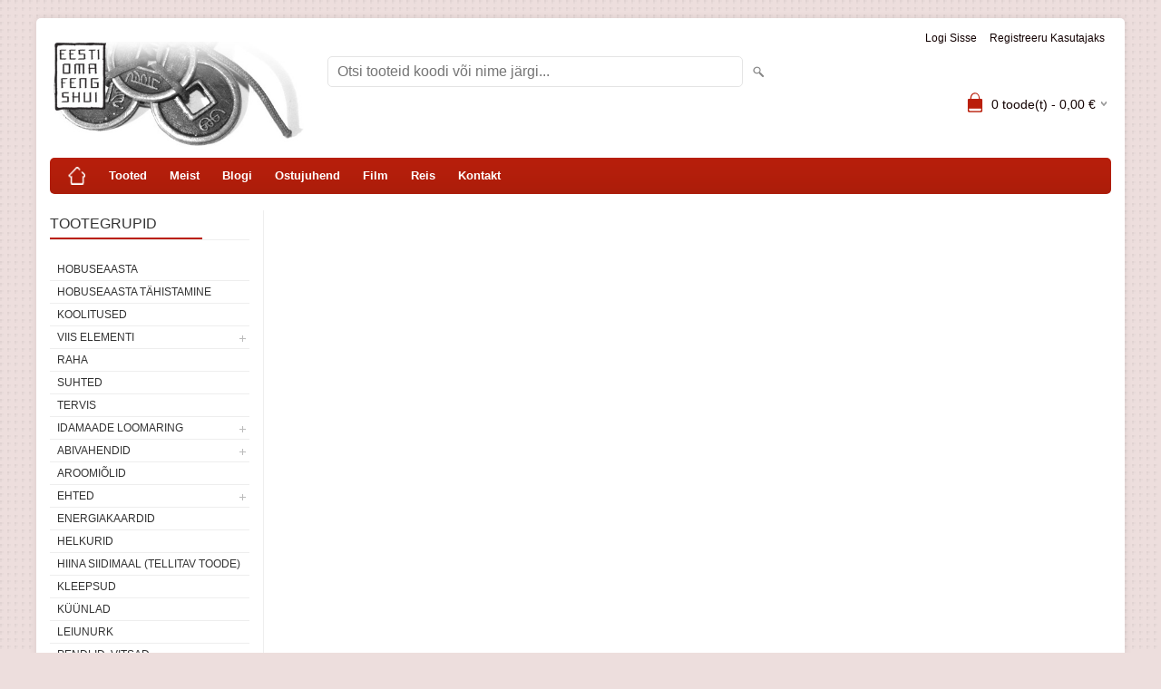

--- FILE ---
content_type: text/html; charset=UTF-8
request_url: https://www.eestiomafengshui.ee/et/c/vannikardin
body_size: 8557
content:
<!DOCTYPE html>
<html dir="ltr" lang="et">
<head>
<title>Eesti Oma Feng Shui</title>

<meta charset="UTF-8" />
<meta name="keywords" content="ruumikujundus, feng shui, pendel,  pendliõpetus, videokursus, reisid, e-pood, tsoonide mõõtmine, koolitus, karjäär ja õiged valikud, raha ja rahulolu, perekond ja minevik, lapsed, teadmised ja kuulsus,  loovus, taji, teadmised ja töö iseendaga, kalendrid," />
<meta name="description" content="" />
<meta name="author" content="Eesti Oma Feng Shui" />
<meta name="generator" content="ShopRoller.com" />
<meta name="csrf-token" content="fvDGXgQH7piCUzAmRzqZvcbP0WqPYfUgIYpqAy25" />

<meta property="og:type" content="website" />
<meta property="og:title" content="Eesti Oma Feng Shui" />
<meta property="og:image" content="https://www.eestiomafengshui.ee/media/eesti-oma-feng-shui/product/Tootegrupid/logo.jpg" />
<meta property="og:url" content="https://www.eestiomafengshui.ee/et/c/vannikardin" />
<meta property="og:site_name" content="Eesti Oma Feng Shui" />
<meta property="og:description" content="" />

<meta name="HandheldFriendly" content="True" />
<meta name="MobileOptimized" content="320" />
<meta name="viewport" content="width=device-width, initial-scale=1, minimum-scale=1, maximum-scale=1" />

<base href="https://www.eestiomafengshui.ee/" />


<link rel="stylesheet" href="https://www.eestiomafengshui.ee/skin/bigshop/css/all-2922.css" type="text/css" media="screen" />

<script type="text/javascript" src="https://www.eestiomafengshui.ee/skin/bigshop/js/all-2922.js"></script>


<style id="tk-theme-configurator-css" type="text/css">
body { background-image:url(https://www.eestiomafengshui.ee/skin/base/backgrounds/4.png); }
body { background-color:#eddedd; }
#content { font-family:helvetica; }
#content, .product-info .description, .product-info #wishlist-links a, .product-info .product-attributes-wrap { font-size:12px; }
#content { color:#333333; }
h1,h2,h3,h4,h5,h6,.box .box-heading span { font-family:helvetica; }
h1,h2,h3,h4,h5,h6 { color:#444444; }
#menu,#menu > ul > li > div { background-color:#ba1f0b; }
#menu > ul > li > a,#menu > ul > li > div > ul > li > a { color:#FFFFFF; }
#menu > ul > li:hover > a { background-color:#ba1f0b; }
#menu > ul > li:hover > a,#menu > ul > li ul > li > a:hover { color:#ffffff; }
#menu > ul > li > a { font-size:13px; }
#menu > ul > li ul > li > a { font-size:13px; }
.box .box-heading span { color:#333333; }
.box .box-heading { font-size:16px; }
.box .box-heading { border-color:#EEEEEE; }
.box .box-heading span { border-color:#ba1f0b; }
.box-category > ul > li > a, .box-category > ul > li > ul > li a { color:#333333; }
.box-category a:hover { background-color:#F9F9F9; }
.box-category > ul > li > a, .box-content.filter label { font-size:12px; }
.box-category > ul > li > ul > li a { font-size:12px; }
a.button, input.button, button.button, .box-product > div .cart a.button, .box-product > div .cart input.button, .product-grid > div 
											.cart a.button, .product-grid > div .cart input.button, .product-list > div .cart a.button, 
											.product-list > div .cart input.button, .button.gray,
											.button-secondary{ background-color:#555555; }
a.button, input.button, button.button, .box-product > div .cart a.button, .box-product > div .cart input.button, .product-grid > div 
											.cart a.button, .product-grid > div .cart input.button, .product-list > div .cart a.button, 
											.product-list > div .cart input.button, .button.gray,
											.button-secondary { color:#eeeeee; }
a.button:hover, input.button:hover, button.button:hover, .box-product > div .cart a.button:hover, .box-product > div .cart input.button:hover, 
											.product-grid > div .cart a.button:hover, .product-grid > div .cart input.button:hover, 
											.product-list > div .cart a.button:hover, .product-list > div .cart input.button:hover,
											.button-secondary:hover { background-color:#ba1f0b; }
a.button:hover, input.button:hover, button.button:hover, .box-product > div .cart a.button:hover, .box-product > div .cart input.button:hover, 
											.product-grid > div .cart a.button:hover, .product-grid > div .cart input.button:hover, 
											.product-list > div .cart a.button:hover, .product-list > div .cart input.button:hover,
											.button-secondary:hover { color:#ffffff; }
.button, input.button, button.button, .box-product > div .cart a.button, .box-product > div .cart input.button, .product-grid > div 
											.cart a.button, .product-grid > div .cart input.button, .product-list > div .cart a.button, 
											.product-list > div .cart input.button, .button.gray,
											.button-secondary:hover { font-size:12px; }
#button-cart, .button-primary { background-color:#ba1f0b; }
#button-cart, .button-primary { color:#ffffff; }
#button-cart:hover, .button-primary:hover { background-color:#444444; }
#button-cart:hover, .button-primary:hover { color:#ffffff; }
.product-list .price, .product-grid .price, .box-product .price-old, .box-product .price { color:#ba1f0b; }
.product-grid .price-new, .box-product .price-new, .product-list .price-new { color:#ba1f0b; }
.product-list .price-old, .product-grid .price-old, .box-product .price-old { color:#ba1f0b; }
.product-list .price, .product-grid .price, .product-list .price-old, .product-grid .price-old, .box-product .price-old, .box-product .price, .box-product .price-new   { font-size:14px; }
.product-info .price-tag { color:#ffffff; }
.product-info .price-old { color:#ba1f0b; }
.product-info .price-old { font-size:18px; }
.product-info .price-tag { background-color:#ba1f0b; }
.product-info .price { color:#ba1f0b; }
.pagination .links a { background-color:#ffffff; }
.pagination .links a { color:#a3a3a3; }
.pagination .links a { border-color:#eeeeee; }
.pagination .links a:hover { background-color:#ffffff; }
.pagination .links a:hover { color:#ba1f0b; }
.pagination .links a:hover { border-color:#cccccc; }
.pagination .links b { background-color:#ba1f0b; }
.pagination .links b { color:#ffffff; }
.pagination .links b { border-color:#ba1f0b; }
#header #cart .heading h4 { background-color:#ba1f0b; }
#header #cart .heading #cart-total, #header #welcome a, #language, #currency, #header .links { color:#120101; }
#footer { background-color:#bab8af; }
#footer h3 { color:#ffffff; }
#footer .column a { color:#ffffff; }
#footer .column a:hover { color:#ffffff; }
#powered { color:#ffffff; }
#sr-cookie-policy { background-color:#bcbbbb; }
#sr-cookie-policy, #sr-cookie-policy a { color:#ffffff; }
#sr-cookie-policy button { background-color:; }
#sr-cookie-policy button { color:; }
#sr-cookie-policy button:hover { background-color:; }
#sr-cookie-policy button:hover { color:; }
#sr-cookie-policy button { font-size:px; }
</style>
<style id="tk-custom-css" type="text/css">
</style>

<script type="text/javascript">
if(!Roller) var Roller = {};
Roller.config = new Array();
Roller.config['base_url'] = 'https://www.eestiomafengshui.ee/et/';
Roller.config['base_path'] = '/';
Roller.config['cart/addtocart/after_action'] = '1';
Roller.config['skin_url'] = 'https://www.eestiomafengshui.ee/skin/bigshop/';
Roller.config['translate-fill_required_fields'] = 'Palun täida kõik kohustuslikud väljad';
Roller.t = {"form_error_fill_required_fields":"Palun t\u00e4ida k\u00f5ik kohustuslikud v\u00e4ljad","cart_error_no_items_selected":"Vali tooted!"}
</script>


<meta name="facebook-domain-verification" content="21igwbwpsi070wau267xdkzq0iwrk5" />

    <script>
        window.dataLayer = window.dataLayer || [];
        function gtag() { dataLayer.push(arguments); }
        gtag('consent', 'default', {
            'ad_user_data': 'denied',
            'ad_personalization': 'denied',
            'ad_storage': 'denied',
            'analytics_storage': 'denied',
            'wait_for_update': 500,
        });
    </script>

    <!-- Google Tag Manager -->
    <script
        type="text/javascript"
    >(function(w,d,s,l,i){w[l]=w[l]||[];w[l].push({'gtm.start':
                new Date().getTime(),event:'gtm.js'});var f=d.getElementsByTagName(s)[0],
            j=d.createElement(s),dl=l!='dataLayer'?'&l='+l:'';j.async=true;j.src=
            'https://www.googletagmanager.com/gtm.js?id='+i+dl;f.parentNode.insertBefore(j,f);
        })(window,document,'script','dataLayer','GTM-WTT47H38');
    </script>
    <!-- End Google Tag Manager -->

    <script>
        /*
		 *   Called when consent changes. Assumes that consent object contains keys which
		 *   directly correspond to Google consent types.
		 */
        const googleUserConsentListener = function() {
            let consent = this.options;
            gtag('consent', 'update', {
                'ad_user_data': consent.marketing,
                'ad_personalization': consent.marketing,
                'ad_storage': consent.marketing,
                'analytics_storage': consent.analytics
            });
        };

        $('document').ready(function(){
            Roller.Events.on('onUserConsent', googleUserConsentListener);
        });
    </script>

    <!-- Google Tag Manager Events -->
	
    <!-- Global Site Tag (gtag.js) - Google Tag Manager Event listeners -->
	        <script>
            let currency = "eur".toUpperCase();
            let shop = "";

            $(document).bind('sr:cart.changed', function(event, options) {
                let categories = [];
                //if product qty is positive then add
                if (!options || options.quantity_added_to_cart <= 0)
                {
                    //no track remove_from_cart
                    return;
                }

                //take product first category path(taxonomy)
                if (options.product_categories.length > 0)
                {
                    let category_parts = options.product_categories[0].split(" > ")
                    if (category_parts.length > 0) {
                        categories = categories.concat(category_parts);
                    }
                }
                dataLayer.push({ecommerce: null});
                dataLayer.push({
                    event: 'add_to_cart',
                    ecommerce:
                        {
                            currency: currency,
                            value: options.product_price * options.quantity_added_to_cart,
                            items:
                                [
                                    {
                                        item_id: options.product_sku,
                                        item_name: options.product_title,
                                        affiliation: shop,
                                        item_brand: options.product_brand,
                                        item_category: categories[0],
                                        item_category2: categories[1],
                                        item_category3: categories[2],
                                        item_category4: categories[3],
                                        item_category5: categories[4],
                                        price: options.product_price,
                                        quantity: options.quantity_added_to_cart
                                    }
                                ]
                        }
                })
            })
        </script>
	
</head>

<body class="browser-chrome browser-chrome-131.0.0.0 tk-language-et_EE page-template-page-2columns_left content-template-content-index tk-front-page">

<div id="fb-root"></div>
<script type="text/plain" data-category="analytics" async defer crossorigin="anonymous" src="https://connect.facebook.net/et_EE/sdk.js#xfbml=1&version=v11.0&appId=386731248061277&autoLogAppEvents=1"></script>

<!-- Google Tag Manager (noscript) -->
<noscript><iframe src="https://www.googletagmanager.com/ns.html?id=GTM-WTT47H38"
				  height="0" width="0" style="display:none;visibility:hidden"></iframe></noscript>
<!-- End Google Tag Manager (noscript) -->

<div class="main-wrapper">

	<div id="header">
		<div id="welcome">

		
		
				<a href="https://www.eestiomafengshui.ee/et/login">Logi sisse</a>
	
				<a href="https://www.eestiomafengshui.ee/et/account/register">Registreeru kasutajaks</a>        
	

</div>

<div id="header-content-block"></div>

<div id="logo"><a href="https://www.eestiomafengshui.ee/et/home">
			<img src="https://www.eestiomafengshui.ee/media/eesti-oma-feng-shui/product/Tootegrupid/logo.jpg" alt="Eesti Oma Feng Shui" />
	</a></div>

<div id="search"><form id="searchForm" action="https://www.eestiomafengshui.ee/et/search" method="get">
			<input type="hidden" name="page" value="1" />
	<input type="hidden" name="q" value="" />
</form>

<div class="button-search"></div>
<input type="text" id="filter_name" name="filter_name" value="" placeholder="Otsi tooteid koodi või nime järgi..." onClick="this.select();" onKeyDown="this.style.color = '#333';" class="search-autocomplete" />
</div>

		<div id="cart" class="">
		<div class="heading" onclick="window.location='https://www.eestiomafengshui.ee/et/cart'">
			<h4><img width="32" height="32" alt="" src="https://www.eestiomafengshui.ee/skin/bigshop/image/cart-bg.png"></h4>
			<a><span id="cart-total">
				<span id="cart_total_qty">0</span> toode(t) - 
				<span id="cart_total_sum">0,00</span> €
			</span></a>
		</div>
		<div class="content"></div>
	</div>
	</div>

		<div id="menu">
			<span>Menüü</span>
	<ul>

						<li class="home" style="z-index:1100;">
			<a href="https://www.eestiomafengshui.ee/et/home"><span>home</span></a>
		</li>
		
						<li style="z-index:1099;">
			<a href="https://www.eestiomafengshui.ee/et/category">Tooted</a>
		</li>
		
				
						<li class="tk-cms-page-1 tk-cms-page-meist" style="z-index:1097;">
			<a href="https://www.eestiomafengshui.ee/et/p/meist">Meist</a>
			
		</li>
				<li class="tk-cms-page-8 tk-cms-page-blogi" style="z-index:1097;">
			<a href="https://www.eestiomafengshui.ee/et/p/blogi">Blogi</a>
			
		</li>
				<li class="tk-cms-page-2 tk-cms-page-ostujuhend" style="z-index:1097;">
			<a href="https://www.eestiomafengshui.ee/et/p/ostujuhend">Ostujuhend</a>
			
		</li>
				<li class="tk-cms-page-7 tk-cms-page-film" style="z-index:1097;">
			<a href="https://www.seeder.ee/film/">Film</a>
			
		</li>
				<li class="tk-cms-page-4 tk-cms-page-reis" style="z-index:1097;">
			<a href="http://www.seeder.ee/reis/">Reis</a>
			
		</li>
				<li class="tk-cms-page-3 tk-cms-page-kontakt" style="z-index:1097;">
			<a href="https://www.eestiomafengshui.ee/et/p/kontakt">Kontakt</a>
			
		</li>
		
	</ul>
	</div>
	<div id="container">

				<div id="notification">
					</div>

				<div id="column-left">

						
<div class="box category">
	<div class="box-heading"><span>Tootegrupid</span></div>
	<div class="box-content box-category">
		<ul id="custom_accordion">

						
		
		
		<li class="level_0 tk-category-113">
			<a class="nochild " href="https://www.eestiomafengshui.ee/et/c/hobuseaasta">HOBUSEAASTA </a>
		</li>

			
		
		<li class="level_0 tk-category-114">
			<a class="nochild " href="https://www.eestiomafengshui.ee/et/c/hobuseaasta-tahistamine"> Hobuseaasta tähistamine</a>
		</li>

			
		
		<li class="level_0 tk-category-107">
			<a class="nochild " href="https://www.eestiomafengshui.ee/et/c/koolitused">KOOLITUSED</a>
		</li>

			
		
		<li class="level_0 tk-category-74">
			<a class="cuuchild " href="https://www.eestiomafengshui.ee/et/c/viis-elementi">VIIS ELEMENTI</a> <span class="down"></span>
			<ul>
												
		
		
		<li class="level_1 tk-category-75">
			<a class="nochild " href="https://www.eestiomafengshui.ee/et/c/maa">Maa</a>
		</li>

			
		
		<li class="level_1 tk-category-76">
			<a class="nochild " href="https://www.eestiomafengshui.ee/et/c/metall">Metall</a>
		</li>

			
		
		<li class="level_1 tk-category-77">
			<a class="nochild " href="https://www.eestiomafengshui.ee/et/c/vesi">Vesi</a>
		</li>

			
		
		<li class="level_1 tk-category-78">
			<a class="nochild " href="https://www.eestiomafengshui.ee/et/c/puu">Puu</a>
		</li>

			
		
		<li class="level_1 tk-category-79">
			<a class="nochild " href="https://www.eestiomafengshui.ee/et/c/tuli">Tuli</a>
		</li>

				</ul>
		</li>

				
		
		<li class="level_0 tk-category-67">
			<a class="nochild " href="https://www.eestiomafengshui.ee/et/c/raha">RAHA</a>
		</li>

			
		
		<li class="level_0 tk-category-64">
			<a class="nochild " href="https://www.eestiomafengshui.ee/et/c/suhted">SUHTED</a>
		</li>

			
		
		<li class="level_0 tk-category-65">
			<a class="nochild " href="https://www.eestiomafengshui.ee/et/c/tervis">TERVIS</a>
		</li>

			
		
		<li class="level_0 tk-category-45">
			<a class="cuuchild " href="https://www.eestiomafengshui.ee/et/c/idamaade-loomaring">Idamaade loomaring</a> <span class="down"></span>
			<ul>
												
		
		
		<li class="level_1 tk-category-48">
			<a class="nochild " href="https://www.eestiomafengshui.ee/et/c/rott">Rott</a>
		</li>

			
		
		<li class="level_1 tk-category-58">
			<a class="nochild " href="https://www.eestiomafengshui.ee/et/c/puhvel">Pühvel</a>
		</li>

			
		
		<li class="level_1 tk-category-53">
			<a class="nochild " href="https://www.eestiomafengshui.ee/et/c/tiiger">Tiiger</a>
		</li>

			
		
		<li class="level_1 tk-category-56">
			<a class="nochild " href="https://www.eestiomafengshui.ee/et/c/janes">Jänes</a>
		</li>

			
		
		<li class="level_1 tk-category-54">
			<a class="nochild " href="https://www.eestiomafengshui.ee/et/c/draakon">Draakon</a>
		</li>

			
		
		<li class="level_1 tk-category-46">
			<a class="nochild " href="https://www.eestiomafengshui.ee/et/c/madu">Madu</a>
		</li>

			
		
		<li class="level_1 tk-category-55">
			<a class="nochild " href="https://www.eestiomafengshui.ee/et/c/hobune">Hobune</a>
		</li>

			
		
		<li class="level_1 tk-category-57">
			<a class="nochild " href="https://www.eestiomafengshui.ee/et/c/kits">Kits</a>
		</li>

			
		
		<li class="level_1 tk-category-52">
			<a class="nochild " href="https://www.eestiomafengshui.ee/et/c/ahv">Ahv</a>
		</li>

			
		
		<li class="level_1 tk-category-51">
			<a class="nochild " href="https://www.eestiomafengshui.ee/et/c/kukk-1">Kukk</a>
		</li>

			
		
		<li class="level_1 tk-category-49">
			<a class="nochild " href="https://www.eestiomafengshui.ee/et/c/koer">Koer</a>
		</li>

			
		
		<li class="level_1 tk-category-47">
			<a class="nochild " href="https://www.eestiomafengshui.ee/et/c/siga">Siga</a>
		</li>

				</ul>
		</li>

				
		
		<li class="level_0 tk-category-22">
			<a class="cuuchild " href="https://www.eestiomafengshui.ee/et/c/abivahendid">Abivahendid</a> <span class="down"></span>
			<ul>
												
		
		
		<li class="level_1 tk-category-104">
			<a class="nochild " href="https://www.eestiomafengshui.ee/et/c/orgoniitenergias-puramiid">Orgoniitenergias püramiid </a>
		</li>

			
		
		<li class="level_1 tk-category-112">
			<a class="nochild " href="https://www.eestiomafengshui.ee/et/c/abikaardid-1">Abikaardid</a>
		</li>

			
		
		<li class="level_1 tk-category-96">
			<a class="nochild " href="https://www.eestiomafengshui.ee/et/c/aktiveerijad">Aktiveerijad</a>
		</li>

			
		
		<li class="level_1 tk-category-97">
			<a class="nochild " href="https://www.eestiomafengshui.ee/et/c/feng-shui-riputised">Feng shui riputised</a>
		</li>

			
		
		<li class="level_1 tk-category-95">
			<a class="nochild " href="https://www.eestiomafengshui.ee/et/c/kaitse">Kaitse</a>
		</li>

			
		
		<li class="level_1 tk-category-94">
			<a class="nochild " href="https://www.eestiomafengshui.ee/et/c/laadijad">Laadijad</a>
		</li>

				</ul>
		</li>

				
		
		<li class="level_0 tk-category-25">
			<a class="nochild " href="https://www.eestiomafengshui.ee/et/c/aroomiolid">Aroomiõlid</a>
		</li>

			
		
		<li class="level_0 tk-category-27">
			<a class="cuuchild " href="https://www.eestiomafengshui.ee/et/c/ehted">Ehted</a> <span class="down"></span>
			<ul>
												
		
		
		<li class="level_1 tk-category-92">
			<a class="nochild " href="https://www.eestiomafengshui.ee/et/c/feng-shui-talismanid-tiibetist">Feng shui talismanid Tiibetist</a>
		</li>

			
		
		<li class="level_1 tk-category-72">
			<a class="nochild " href="https://www.eestiomafengshui.ee/et/c/kaevorud-ja-kaelakeed">Käevõrud ja kaelakeed</a>
		</li>

			
		
		<li class="level_1 tk-category-69">
			<a class="nochild " href="https://www.eestiomafengshui.ee/et/c/korvarongad">Kõrvarõngad</a>
		</li>

			
		
		<li class="level_1 tk-category-73">
			<a class="nochild " href="https://www.eestiomafengshui.ee/et/c/parlid">Pärlid</a>
		</li>

			
		
		<li class="level_1 tk-category-68">
			<a class="nochild " href="https://www.eestiomafengshui.ee/et/c/rinnanoelad">Rinnanõelad</a>
		</li>

			
		
		<li class="level_1 tk-category-70">
			<a class="nochild " href="https://www.eestiomafengshui.ee/et/c/ripatsid">Ripatsid</a>
		</li>

			
		
		<li class="level_1 tk-category-71">
			<a class="nochild " href="https://www.eestiomafengshui.ee/et/c/ehted-meestele">Ehted meestele</a>
		</li>

				</ul>
		</li>

				
		
		<li class="level_0 tk-category-13">
			<a class="nochild " href="https://www.eestiomafengshui.ee/et/c/energiakaardid">Energiakaardid</a>
		</li>

			
		
		<li class="level_0 tk-category-15">
			<a class="nochild " href="https://www.eestiomafengshui.ee/et/c/helkurid">Helkurid</a>
		</li>

			
		
		<li class="level_0 tk-category-31">
			<a class="nochild " href="https://www.eestiomafengshui.ee/et/c/hiina-siidimaal-tellitav-toode">Hiina siidimaal (tellitav toode)</a>
		</li>

			
		
		<li class="level_0 tk-category-17">
			<a class="nochild " href="https://www.eestiomafengshui.ee/et/c/kleepsud">Kleepsud</a>
		</li>

			
		
		<li class="level_0 tk-category-2">
			<a class="nochild " href="https://www.eestiomafengshui.ee/et/c/kuunlad">Küünlad</a>
		</li>

			
		
		<li class="level_0 tk-category-61">
			<a class="nochild " href="https://www.eestiomafengshui.ee/et/c/leiunurk">Leiunurk</a>
		</li>

			
		
		<li class="level_0 tk-category-63">
			<a class="nochild " href="https://www.eestiomafengshui.ee/et/c/pendlid-vitsad">Pendlid, vitsad</a>
		</li>

			
		
		<li class="level_0 tk-category-14">
			<a class="nochild " href="https://www.eestiomafengshui.ee/et/c/raamatud">Raamatud</a>
		</li>

			
		
		<li class="level_0 tk-category-60">
			<a class="nochild " href="https://www.eestiomafengshui.ee/et/c/rahakass">Rahakass</a>
		</li>

			
		
		<li class="level_0 tk-category-29">
			<a class="nochild " href="https://www.eestiomafengshui.ee/et/c/tellitavad-kujud">Tellitavad kujud</a>
		</li>

			
		
		<li class="level_0 tk-category-98">
			<a class="nochild " href="https://www.eestiomafengshui.ee/et/c/tervisepudelid">Tervisepudelid</a>
		</li>

			
		
		<li class="level_0 tk-category-44">
			<a class="nochild " href="https://www.eestiomafengshui.ee/et/c/tuulekellad-ja-kellukesed">Tuulekellad ja kellukesed</a>
		</li>

			
		
		<li class="level_0 tk-category-26">
			<a class="nochild " href="https://www.eestiomafengshui.ee/et/c/viirukid-ja-viirukihoidjad">Viirukid ja viirukihoidjad</a>
		</li>

	
		</ul>
	</div>
</div>

<script type="text/javascript">
$(document).ready(function() {
	$('#custom_accordion').customAccordion({
		classExpand : 'cid18',
		menuClose: false,
		autoClose: true,
		saveState: false,
		disableLink: false,		
		autoExpand: true
	});
});
</script>
		
				
				<div class="box">
			<div class="box-heading"><span>Kaubamärgid</span></div>
			<div class="box-content box-category">
				<ul>
				
					<li><a href="https://www.eestiomafengshui.ee/et/b/eofs" class="nochild ">EOFS</a></li>

												</ul>
			</div>
		</div>

	
		
		
	<div class="box sidebar-onsale-block">

						<div class="box-heading">
			<span>Sooduspakkumised</span>
		</div>
		
				<div class="box-content">
			<div class="box-product">
				
				        <div>
                    <div class="image">
                        
          	          	
          	          	<a href="https://www.eestiomafengshui.ee/et/a/maagiline-abivahend-meeleolulamp-ananass"><img src="https://www.eestiomafengshui.ee/media/eesti-oma-feng-shui/.product-image/large/product/Laadijad/ananass-removebg-preview%20%281%29.png" alt="Maagiline abivahend meeleolulamp ANANASS" /></a>
          </div>
          <div class="name">
            <a href="https://www.eestiomafengshui.ee/et/a/maagiline-abivahend-meeleolulamp-ananass">Maagiline abivahend meeleolulamp ANANASS</a>
            <div class="attributes">

                                          <span class="label">Tootekood:</span> AV88              
                            
                                             , &nbsp; <span class="label">Laoseis:</span> 3              
                            
            </div>
          </div>
          <div class="description">
          	          		<p class="MsoNormal" style="text-align: justify;"><span lang="ET" style="font-family: arial, helvetica, sans-serif; font-size: 10pt;">Meeleolu lambis on ananassi viljakeha loomisel on kasutatud tsitriini. Lambi kõrgus on u 10 cm ja aluse läbimõõt u 5 cm, kaal 135-160 g. Komplekti kuulub ülemineku adapter tavalise pistiku tarvis.</span></p>
<p class="MsoNormal" style="text-align: justify;"><strong><span lang="ET" style="font-family: arial, helvetica, sans-serif; font-size: 10pt;">Ananass on üks võimsamaid külluse aktiveerimise abivahendeid <em>feng shuis</em>.</span></strong></p>
<p class="MsoNormal" style="text-align: justify;"><span lang="ET" style="font-family: arial, helvetica, sans-serif; font-size: 10pt;">NB! Abivahendit kasutades tuleb väestada see soovi, taotlusega – miks sa seda kasutad?</span></p>          	          </div>

                    <div class="price">
	            	              <span class="price-new">39,06 &euro; <span class="discount-percent">(-30%)</span></span>
	              <span class="price-old">55,80 &euro;</span>
	                      </div>
          
          <div class="cart">
                    
			<form class="addToCartForm">
				<input type="hidden" name="article_id" value="3125">
				<input type="text" name="qty" value="1" size="2" class="input-qti" />
				<a href="javascript:void(0)" class="button addToCartBtn"><span>Lisa korvi</span></a>
			</form>

		  		            </div>
        </div>	
				
				        <div>
                    <div class="image">
                        
          	          	
          	          	<a href="https://www.eestiomafengshui.ee/et/a/fooniks-ja-draakon-tellitav-toode"><img src="https://www.eestiomafengshui.ee/media/eesti-oma-feng-shui/.product-image/large/ehted/siidimaal%20draakon%20ja%20f%C3%B6%C3%B6niks%204%20taustata.png" alt="Maagiline siidimaal Fööniks ja draakon " /></a>
          </div>
          <div class="name">
            <a href="https://www.eestiomafengshui.ee/et/a/fooniks-ja-draakon-tellitav-toode">Maagiline siidimaal Fööniks ja draakon </a>
            <div class="attributes">

                                          <span class="label">Tootekood:</span> HS37              
                            
                            
                            
            </div>
          </div>
          <div class="description">
          	          		<p><span style="font-family: arial, helvetica, sans-serif; font-size: small;">NB! Siidile trükitud maal saadaval Hea Energia Keskuses kohapeal!</span></p>
<p><span style="font-family: arial, helvetica, sans-serif; font-size: small;">Draakoni ja fööniksi kujutis on enim kasutatav abielupaari ja -õnne sümbol.</span></p>
<p><span style="font-family: arial, helvetica, sans-serif; font-size: small;">mõõdud: 45x140cm(pildi suurus 34x65cm)</span></p>          	          </div>

                    <div class="price">
	            	              <span class="price-new">49,10 &euro; <span class="discount-percent">(-52%)</span></span>
	              <span class="price-old">102,30 &euro;</span>
	                      </div>
          
          <div class="cart">
                    
			<form class="addToCartForm">
				<input type="hidden" name="article_id" value="2757">
				<input type="text" name="qty" value="1" size="2" class="input-qti" />
				<a href="javascript:void(0)" class="button addToCartBtn"><span>Lisa korvi</span></a>
			</form>

		  		            </div>
        </div>	
				
				        <div>
                    <div class="image">
                        
          	          	
          	          	<a href="https://www.eestiomafengshui.ee/et/a/siidimaal-armastus"><img src="https://www.eestiomafengshui.ee/media/eesti-oma-feng-shui/.product-image/large/product/Siidimaal/455faca3-8f92-4321-8714-53c15730eebc.jpg" alt="Maagiline siidimaal  ARMASTUS  " /></a>
          </div>
          <div class="name">
            <a href="https://www.eestiomafengshui.ee/et/a/siidimaal-armastus">Maagiline siidimaal  ARMASTUS  </a>
            <div class="attributes">

                                          <span class="label">Tootekood:</span> HS49              
                            
                                             , &nbsp; <span class="label">Laoseis:</span> 1              
                            
            </div>
          </div>
          <div class="description">
          	          		<div id=":1qk" class="ii gt">
<div id=":1pt" class="a3s aiL msg591711400661608794">
<div lang="EN-US">
<div class="m_591711400661608794WordSection1">
<p style="text-align: justify;"><span lang="ET" style="font-family: arial, helvetica, sans-serif; font-size: 10pt;">Siidimaal mõõtudega 105 cm (pikkus), 28 cm (laius). Siidiniitide tikitud pildiosa mõõdud 40 cm x 20 cm.</span></p>
<p style="text-align: justify;"><span style="font-family: arial, helvetica, sans-serif; font-size: 10pt;"><strong><span lang="ET">Eriti hästi sobib Suhete, sõpruse , armastuse bagua alasse või magamistuppa.</span></strong></span></p>
<p class="MsoNormal" style="text-align: justify;"><span lang="ET" style="font-family: arial, helvetica, sans-serif; font-size: 10pt;">NB! Abivahendit tuleb väestada see soovi taotlusega – miks sa seda kasutad?</span></p>
<p class="MsoNormal" style="text-align: justify;"><span lang="ET" style="font-family: arial, helvetica, sans-serif; font-size: 10pt;">NB! Siidimaal on saadaval Hea Energia Keskuses kohapeal!</span></p>
</div>
</div>
</div>
</div>
<div id=":1q5" class="hq gt"></div>          	          </div>

                    <div class="price">
	            	              <span class="price-new">49,10 &euro; <span class="discount-percent">(-52%)</span></span>
	              <span class="price-old">102,30 &euro;</span>
	                      </div>
          
          <div class="cart">
                    
			<form class="addToCartForm">
				<input type="hidden" name="article_id" value="3199">
				<input type="text" name="qty" value="1" size="2" class="input-qti" />
				<a href="javascript:void(0)" class="button addToCartBtn"><span>Lisa korvi</span></a>
			</form>

		  		            </div>
        </div>	
				
				        <div>
                    <div class="image">
                        
          	          	
          	          	<a href="https://www.eestiomafengshui.ee/et/a/maagiline-abivahend-viirukihoidja-draakon"><img src="https://www.eestiomafengshui.ee/media/eesti-oma-feng-shui/.product-image/large/product/viirukid/draakon25.png" alt="Maagiline abivahend viirukihoidja DRAAKON" /></a>
          </div>
          <div class="name">
            <a href="https://www.eestiomafengshui.ee/et/a/maagiline-abivahend-viirukihoidja-draakon">Maagiline abivahend viirukihoidja DRAAKON</a>
            <div class="attributes">

                                          <span class="label">Tootekood:</span> VI24              
                            
                                             , &nbsp; <span class="label">Laoseis:</span> 2              
                            
            </div>
          </div>
          <div class="description">
          	          		<p class="MsoNormal" style="text-align: justify;"><span style="font-family: arial, helvetica, sans-serif; font-size: 10pt;"><span lang="ET">Keraamiline viirukihoidja, mida kasutatakse nn “raske” viirukisuitsu ehk koonusekujulise viiruki põletamiseks. “Raske” suits vajub hüpnotiseeriva joana allapoole, luues nii visuaalselt müstilise efekti.</span><span lang="ET"> <strong>Viirukihoidja mõõdud 10 cm x 18 cm.</strong> </span><span lang="ET">Viirukihoidja sobib koju, teraapiaruumidesse, treeningruumidesse, büroosse, hotelli jne.</span></span></p>
<p style="text-align: justify;"><span lang="ET" style="font-family: arial, helvetica, sans-serif; font-size: 10pt;">Komplekti kuulub viirukihoidja ja 3 koonusekujulist viirukit. Hiljem on võimalik viirukeid eraldi juurde osta (vaata m<strong>eie e-poest).</strong></span></p>
<p class="MsoNormal" style="text-align: justify;"><span lang="ET" style="font-family: arial, helvetica, sans-serif; font-size: 10pt;"><strong>NB!</strong> Abivahendit kasutades tuleb väestada see soovi, taotlusega – miks sa seda kasutad?</span></p>          	          </div>

                    <div class="price">
	            	              <span class="price-new">55,50 &euro; <span class="discount-percent">(-25%)</span></span>
	              <span class="price-old">74,00 &euro;</span>
	                      </div>
          
          <div class="cart">
                    
			<form class="addToCartForm">
				<input type="hidden" name="article_id" value="3129">
				<input type="text" name="qty" value="1" size="2" class="input-qti" />
				<a href="javascript:void(0)" class="button addToCartBtn"><span>Lisa korvi</span></a>
			</form>

		  		            </div>
        </div>	
				
				        <div>
                    <div class="image">
                        
          	          	
          	          	<a href="https://www.eestiomafengshui.ee/et/a/raamat-edu-votmed-janesaastal"><img src="https://www.eestiomafengshui.ee/media/eesti-oma-feng-shui/.product-image/large/product/J%C3%A4nese%20aasta/raamat.png" alt="Raamat EDU VÕTMED JÄNESEAASTAL" /></a>
          </div>
          <div class="name">
            <a href="https://www.eestiomafengshui.ee/et/a/raamat-edu-votmed-janesaastal">Raamat EDU VÕTMED JÄNESEAASTAL</a>
            <div class="attributes">

                                          <span class="label">Tootekood:</span> JA36              
                            
                                             , &nbsp; <span class="label">Laoseis:</span> 3              
                            
            </div>
          </div>
          <div class="description">
          	          		<p style="text-align: justify;"><span style="font-family: arial, helvetica, sans-serif; font-size: small;">2023.aasta 22. jaanuaril algab musta yin vesijänese aasta. </span></p>
<p style="text-align: justify;"><span style="font-family: arial, helvetica, sans-serif; font-size: small;">Selles raamatus anname ülevaate missugused enrgiad seda aastat kujundavad ning kuidas need mõjutavad erinevate loomamärkide käitumist. Kuidas ennast kaitsta ja oma soove tegevuste ja kodu kaudu aktiveerida.</span></p>          	          </div>

                    <div class="price">
	            	              <span class="price-new">11,00 &euro; <span class="discount-percent">(-57%)</span></span>
	              <span class="price-old">25,50 &euro;</span>
	                      </div>
          
          <div class="cart">
                    
			<form class="addToCartForm">
				<input type="hidden" name="article_id" value="2849">
				<input type="text" name="qty" value="1" size="2" class="input-qti" />
				<a href="javascript:void(0)" class="button addToCartBtn"><span>Lisa korvi</span></a>
			</form>

		  		            </div>
        </div>	
				
										<a href="https://www.eestiomafengshui.ee/et/product/onsale">Vaata veel</a>
						</div>
		</div>
	</div>





		
	<div class="box">

					
				
		
			<p><a href="http://www.eformular.com/janno/kodu-kysimus.html"><img alt="" src="../media/eesti-oma-feng-shui/product/Tootegrupid/5kodujaoks_190x67.jpg" height="83" width="223" /></a></p>
<p>&nbsp;</p>
<p>&nbsp;</p>
		
				
	
	</div>

		
<div class="box" style="width:225px; overflow:hidden;"><div class="fb-like-box" 
 data-href="https://www.facebook.com/EestiFengShuiEpood/" 
 data-width="225" 
 data-height="310" 
 data-colorscheme="light" 
  data-show-faces="false" 
 data-stream="1" 
 data-header="false"></div></div>

		

<div class="box box-ml-subscribe">
	<div class="box-heading"><span>Liitu uudiskirjaga</span></div>
	<div class="box-content">
				<form id="mailinglistSubscribeForm">
			<input type="text" name="email" placeholder="Sinu e-posti aadress..." />
			<a href="#" class="button mailinglistSubscribeBtn"><span>Liitu</span></a>
		</form>
	</div>
</div>
<script type="text/javascript">
$(function()
{
	// Subscribe
	$('.mailinglistSubscribeBtn').bind('click', function(e)
	{
		e.preventDefault();
		$.ajax({
			url		: 'https://www.eestiomafengshui.ee/et/mailinglist/subscribe',
			type	: 'POST',
			data	: $('form#mailinglistSubscribeForm').serializeArray(),
			error	: function(jqXHR, textStatus, errorThrown) {
				alert('viga: '+errorThrown);
			},
			success	: function(data) {
				if(data.status == 'success')
				{
					// Success
					alert(data.message);
				}
				else
				{
					// Error
					alert(data.message);
				}
			}
		});
	});
});
</script>


		</div>

		 
		<div id="content">

						
						<div class="center-col">

		
</div>

						
		</div>

		<div class="clear"></div>

						
	</div>
</div>
<div id="footer">
	<div class="column column-info">
	<h3>Info</h3>
	<ul>
			<li><a href="https://www.eestiomafengshui.ee/et/p/meist">Meist</a></li>
			<li><a href="https://www.eestiomafengshui.ee/et/p/blogi">Blogi</a></li>
			<li><a href="https://www.eestiomafengshui.ee/et/p/ostujuhend">Ostujuhend</a></li>
			<li><a href="https://www.seeder.ee/film/">Film</a></li>
			<li><a href="http://www.seeder.ee/reis/">Reis</a></li>
			<li><a href="https://www.eestiomafengshui.ee/et/p/kontakt">Kontakt</a></li>
		</ul>
</div>
<div class="column column-extras">
	<h3>Muu</h3>
	<ul>
			<li><a href="https://www.eestiomafengshui.ee/et/brands">Kaubamärgid</a></li>
			<li><a href="https://www.eestiomafengshui.ee/et/product/onsale">Soodustooted</a></li>
			<li><a href="https://www.eestiomafengshui.ee/et/product/new">Uued tooted</a></li>
			<li><a href="https://www.eestiomafengshui.ee/et/sitemap">Sisukaart</a></li>
		</ul>
</div>
<div class="column column-account">
	<h3>Minu konto</h3>
	<ul>
			<li><a href="https://www.eestiomafengshui.ee/et/account/myaccount">Minu konto</a></li>
			<li><a href="https://www.eestiomafengshui.ee/et/order/list">Tellimuste ajalugu</a></li>
			<li><a href="https://www.eestiomafengshui.ee/et/account/products">Tellitud tooted</a></li>
		</ul>
</div>
<div class="column contact column-contacts">
	<h3>Kontakt</h3>
	<ul>
					<li class="company">Eesti Oma Feng Shui OÜ</li>
							<li class="reg_no">Registrikood: 11993978</li>
				<li class="address"><a href="https://maps.google.com/maps?q=Pärnu mnt 142, 11317 Tallinn, Eesti" target="_blank"><span class="sr-footer-address_street">Pärnu mnt 142, 11317</span> <span class="sr-footer-address_city">Tallinn</span><span class="sr-footer-address_country">, Eesti</span></a></li>
		<li class="mobile"><a href="callto:5059080">5059080</a></li>
		<li class="email"><a href="mailto:janno@eestiomafengshui.ee">janno@eestiomafengshui.ee</a></li>
	</ul>
</div>

<div class="social">

		
</div>

<div class="clear"></div>
<div id="powered">

	
	
		<div  class="powered-text">
					
				
		
			<p><strong>&copy; Eesti Oma Feng Shui O&Uuml;</strong></p>
		
				
	
		</div>

		<div id="tellimiskeskus-badge"><a href="https://www.shoproller.ee" title="ShopRoller on lihtsaim viis e-poe loomiseks" target="_blank">Shoproller.ee</a></div>
</div>
</div>

<div id="is-mobile"></div>
</body>
</html>